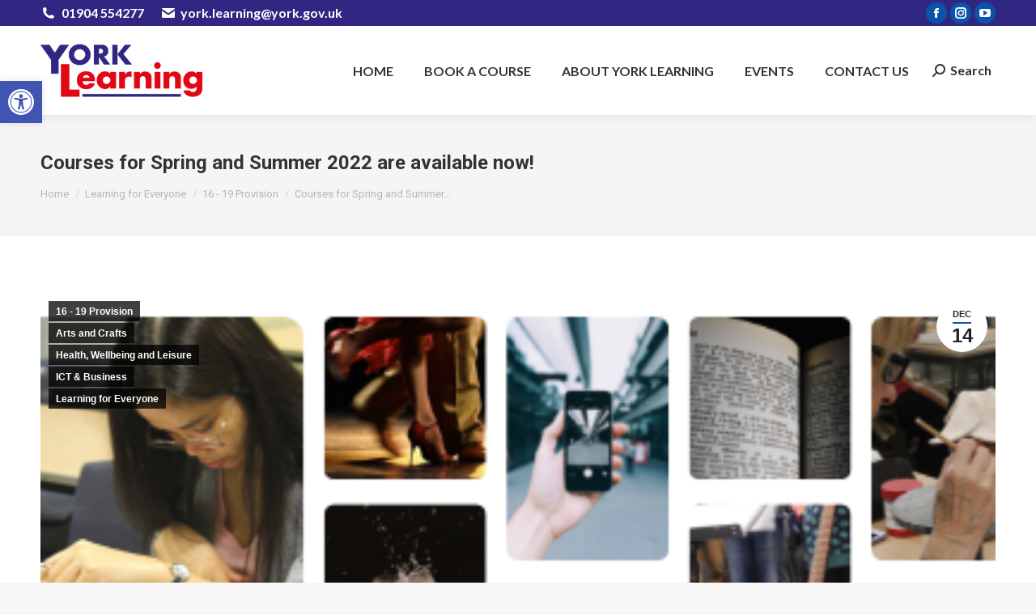

--- FILE ---
content_type: text/css
request_url: https://yorklearning.org.uk/wp-content/uploads/js_composer/custom.css?ver=7.8
body_size: -150
content:
.search-results p.post-meta {
    display: none;
}